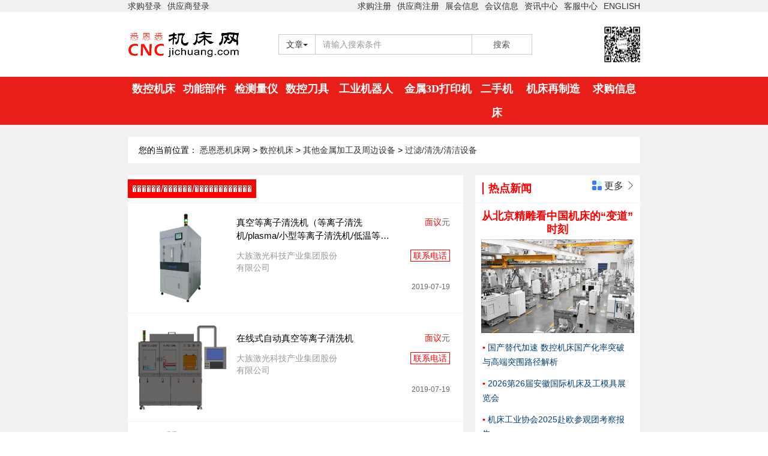

--- FILE ---
content_type: text/html;charset=utf-8
request_url: http://www.cncjichuang.com/product/list?code=1619&name=%EF%BF%BD%EF%BF%BD%EF%BF%BD%EF%BF%BD%EF%BF%BD%EF%BF%BD/%EF%BF%BD%EF%BF%BD%EF%BF%BD%EF%BF%BD%EF%BF%BD%EF%BF%BD/%EF%BF%BD%EF%BF%BD%EF%BF%BD%EF%BF%BD%EF%BF%BD%EF%BF%BD%EF%BF%BD%EF%BF%BD%EF%BF%BD%EF%BF%BD%EF%BF%BD%EF%BF%BD&p=0
body_size: 61982
content:






<!DOCTYPE html>
<html>
<head>
  

<base href="//www.cncjichuang.com/"/>
<meta charset="utf-8">
<title>������/������/������������-悉恩悉机床网</title>
<meta name="viewport" content="width=device-width, initial-scale=1, maximum-scale=1, minimum-scale=1, user-scalable=no">
<meta name="keywords" content="机床网、数控机床、功能部件、检测量仪、数控刀具、工业机器人、金属3D打印机、二手机床、机床再制造、悉恩悉机床网">
<meta name="description" content="悉恩悉机床网（cncjichuang.com）汇聚了数控机床、功能部件、检测量仪、数控刀具、工业机器人、金属3D打印机、二手机床、机床再制造、求购九大功能模块，提供行业资讯、技术文章......致力于成为高端装备制造业、研究机构及院校、创客群体、广大制造业用户及个人爱好者的服务型网络载体。力求每一位制造业参与者能在其中有所收获，希望能为“中国制造2025”略尽绵力。">
<meta http-equiv="X-UA-Compatible" content="IE=edge,chrome=1">
<!-- 清楚页面缓存 -->
<meta http-equiv="Cache-Control" content="no-siteapp" />
<!-- 网站标题前ico图片 -->
<!-- <link rel="Shortcut Icon" href="/favicon.ico" /> -->
<!-- 引入inconfont文件 -->
<link rel="stylesheet" href="//www.cncjichuang.com/static/css/iconfont.css">
<!-- 最新版本的 Bootstrap 核心 CSS 文件 -->
<link rel="stylesheet" href="//www.cncjichuang.com/static/css/bootstrap3.3.7.min.css">
<!-- 页面文件 -->
<link rel="stylesheet" href="//www.cncjichuang.com/static/css/index.css">
<link rel="stylesheet" href="//www.cncjichuang.com/static/css/swiper.min.css">
<link rel="stylesheet" href="//www.cncjichuang.com/static/css/lightbox.css">
<link rel="stylesheet" href="//www.cncjichuang.com/static/css/time_line.css">
<!--网站验证-->
<meta name="360-site-verification" content="b8c17fdfc9ea4801d600dbd96a777080" />
<meta name="baidu-site-verification" content="BRCxCcRGNE" />
<script src="//www.cncjichuang.com/static/js/jquery2.2.4.min.js"></script>
<!-- Bootstrap核心JS文件 需先引如jquery文件-->
<script src="//www.cncjichuang.com/static/js/bootstrap3.3.7.min.js"></script>
<script src="//www.cncjichuang.com/static/js/lightbox.js"></script>
</head>
<body>
<div class="index-content">
  


<!-- PC端顶部 -->
<div class="container-fluid hidden-xs hidden-sm top-box-pc">
  <div class="row pc-top-01">
    <div class="col-md-8 col-md-offset-2">
      <div class="row" style="margin-left: 0;">
        <div class="col-md-3">
          <a href="//www.cncjichuang.com/auth/asktobuyinfo/add">求购登录</a>
          <a href="http://emp.cncjichuang.com/#/login" target="_blank" class="mar-left-6">供应商登录</a>
        </div>
        <div class="col-md-9" style="padding: 0;text-align: right;">
          <a href="//www.cncjichuang.com/usr/register">求购注册</a>
          <a href="//www.cncjichuang.com/company/add" class="mar-left-6">供应商注册</a>
          <a href="//www.cncjichuang.com/exhibition/list?p=0" class="mar-left-6">展会信息</a>
          <a href="//www.cncjichuang.com/meeting/list?p=0" class="mar-left-6">会议信息</a>
          <a href="//www.cncjichuang.com/news/center" class="mar-left-6">资讯中心</a>
          <a href="//www.cncjichuang.com/aboutus/index" class="mar-left-6">客服中心</a>
          <a href="http://www.cncmachinetool.com" class="mar-left-6">ENGLISH</a>
        </div>
        
      </div>
    </div>
    
  </div>
  <div class="row pc-top-01" style="background-color: #fff;">
    <div class="col-md-8 col-md-offset-2">
      <div class="row" style="background-color: #fff;margin-left: 0;">
        <div class="col-md-3" style="padding: 32px 0; ">
         <a href="//www.cncjichuang.com/"> <img src="//www.cncjichuang.com/static/images/logo.png"  /></a>
        </div>
        <div class="col-md-7" style="padding: 37px;">
          <div class="input-group">
            <div class="input-group-btn">
              <button type="button" class="btn btn-default dropdown-toggle" style="border-radius: 0;" data-toggle="dropdown" aria-haspopup="true" aria-expanded="false">
                <span class="searchType">文章</span><span class="caret"></span>
              </button>
              <ul class="dropdown-menu">
                <li><a href="javascript:;">文章</a></li>
                <li><a href="javascript:;">产品</a></li>
                <li><a href="javascript:;">二手</a></li>
              </ul>
            </div><!-- /btn-group -->
            <input type="text" class="form-control keywords" placeholder="请输入搜索条件" value="">
            <span class="input-group-addon searchBtn" style="background: none;border-radius: 0;width: 100px;cursor: pointer;r">搜索</span>
          </div>
        </div>
        <div class="col-md-2" style="padding: 24px;text-align: right;padding-right: 0;">
          <img src="//www.cncjichuang.com/static/images/erweima.jpg" style="width: 60px;height: 60px;"/>
        </div>
      </div>
    </div>
  </div>
  <!-- 菜单栏 -->
  <div class="menu-box container-fluid">
    <div class="row" style="margin-left: 0;">
      <div class="col-md-8 col-md-offset-2">
        <ul style="width: 100%;">
          <li style="width: 10%;">
            <a href="//www.cncjichuang.com/index/1001">数控机床</a>
          </li>
          <li style="width: 10%;">
            <a href="//www.cncjichuang.com/index/2001">功能部件</a>
          </li>
          <li style="width: 10%;">
            <a href="//www.cncjichuang.com/index/3001">检测量仪</a>
          </li>
          <li style="width: 10%;">
            <a href="//www.cncjichuang.com/index/4001">数控刀具</a>
          </li>
          <li style="width: 13%;">
            <a href="//www.cncjichuang.com/index/5001">工业机器人</a>
          </li>
          <li style="width: 15%;">
            <a href="//www.cncjichuang.com/index/6001">金属3D打印机</a>
          </li>
          <li style="width: 8%;">
            <a href="//www.cncjichuang.com/index/7001">二手机床</a>
          </li>
          <li style="width: 14%;">
            <a href="//www.cncjichuang.com/index/8001">机床再制造</a>
          </li>
          <li style="width: 10%;">
            <a href="//www.cncjichuang.com/asktobuyinfo/list?p=0&usrId=0">求购信息</a>
          </li>
        </ul>
      </div>
    </div>
  </div>
</div>
<!-- 手机端顶部 -->
<div class="visible-xs-block visible-sm-block container-fluid phone-top-box">
  <div class="row phone-top-01" style="margin:0;background-color: #fff;">
    <div class="col-xs-6 col-sm-6" style="text-align: left" id="phoneUsrMenuTrigger">
      <img src="//www.cncjichuang.com/static/images/geren.png" />
    </div>
    <div class="left-link-box" style="display: none;" id="phoneUsrMenu">
      
        
        
          <p><a href="//www.cncjichuang.com/auth/asktobuyinfo/add" class="a-666">求购登录</a></p>
          <p><a href="http://emp.cncjichuang.com/#/login" class="a-666">供应商登录</a></p>
        
      
    </div>
    <div class="col-xs-6 col-sm-6" style="text-align: right" id="phoneMenuTrigger">
      <img src="//www.cncjichuang.com/static/images/option.png"/>
    </div>
    <div class="right-link-box" style="display: none;" id="phoneMenu">
      <p><a href="//www.cncjichuang.com/usr/register" class="a-666">求购注册</a></p>
      <p><a href="//www.cncjichuang.com/company/add" class="a-666">供应商注册</a></p>
      <p><a href="//www.cncjichuang.com/exhibition/list?p=0" class="a-666">展会信息</a></p>
      <p><a href="//www.cncjichuang.com/meeting/list?p=0" class="a-666">会议信息</a></p>
      <p><a href="//www.cncjichuang.com/news/center" class="a-666">资讯中心</a></p>
      <p><a href="//www.cncjichuang.com/aboutus/index" class="a-666">客服中心</a></p>
      <p><a href="http://www.cncmachinetool.com" class="a-666">ENGLIISH</a></p>
    </div>
  </div>
  <div class="row phone-top-02" style="margin:0;background-color: #fff;border: 1px solid #f2f2f2;">
    <div class="col-xs-3 col-sm-3" style="padding: 10px 0;text-align: center;">

      <a href="//www.cncjichuang.com/">  <img src="//www.cncjichuang.com/static/images/logo.png" width="90px;" height="21 " style="margin-top: 9px;"/></a>
    </div>
    <div class="col-xs-9 col-sm-9" style="padding: 10px;">
      <div class="input-group" style="border: 1px solid red;">
        <div class="input-group-btn" style="border-radius: 0;
              border-right: 0;">
          <button style="padding: 6px;
                border: 0;
                border-radius: 0;" type="button" class="btn btn-default dropdown-toggle" data-toggle="dropdown" aria-haspopup="true" aria-expanded="false">
            <span class="searchType">文章</span>
            <span class="caret"></span>
          </button>
          <ul class="dropdown-menu">
            <li><a href="javascript:;">文章</a></li>
            <li><a href="javascript:;">产品</a></li>
            <li><a href="javascript:;">二手</a></li>
          </ul>
        </div>
        <input style="border: 0;" type="text" class="form-control keywords" placeholder="搜机床/部件/二手" value="">
        <span style="color: #fff;
              border-radius: 0;
              background-color: red;
              border: 1px solid red;" class="input-group-addon searchBtn" style="color: #fff;background-color: red;">搜索</span>
      </div>
    </div>
  </div>

  


</div>
<script type="text/javascript">
  $(function () {
    var searchKeywords = "";
    var searchType = '文章';
    $('.dropdown-menu li').click(function () {
      searchType = $(this).text();
      $(this).parent().parent().find(".searchType").text(searchType);
      $(this).parent().parent().parent().find(".keywords").prop('placeholder','请输入' + searchType + '标题');
    });

    $(".searchBtn").click(function () {
      searchKeywords = $(this).parent().find(".keywords").val();
      if (searchKeywords === "") {
        return;
      }
      if (searchType === "文章") {
        window.location.href = "//www.cncjichuang.com/article/search?p=0&max=15&keywords=" + searchKeywords;
      } else {
        window.location.href = "//www.cncjichuang.com/product/search?p=0&max=15&keywords=" + searchKeywords + "&searchType=" + searchType;
      }
    });

    $("#phoneMenuTrigger").click(function () {
      $("#phoneUsrMenu").hide();
      $("#phoneMenu").toggle();
    });

    $("#phoneUsrMenuTrigger").click(function () {
      $("#phoneMenu").hide();
      $("#phoneUsrMenu").toggle();
    });

    $("#pcUsrMenuTrigger, #pcUsrMenu").mouseenter(function () {
      $("#pcUsrMenu").show();
    });

    $("#pcUsrMenuTrigger, #pcUsrMenu").mouseleave(function () {
      $("#pcUsrMenu").hide();
    });
  });
</script>
  



<div class="common-msg-box container-fluid">
  <div class="row">
    <div class="col-xs-12 col-sm-12 col-md-8 col-md-offset-2 cur-position-box">
      您的当前位置：<a href="//www.cncjichuang.com/">
      悉恩悉机床网
    </a> &gt; <a href="//www.cncjichuang.com/index/">
      数控机床
    </a> &gt; <a href="//www.cncjichuang.com/index/">
      其他金属加工及周边设备
    </a> &gt; <a href="//www.cncjichuang.com/product/list?code=1619&name=过滤/清洗/清洁设备&p=0">
      过滤/清洗/清洁设备
    </a>
    </div>
  </div>
</div>
<div class="boxes container-fluid">
  <!-- 手机端可视 -->
  <div class="row visible-xs-block visible-sm-block">
    <div class="col-xs-12 col-sm-12">
      <div class="left-box-01">
        <!-- 手机端分类样式 -->
        <div class="row desc-box visible-xs-block visible-sm-block">
          
        </div>
      </div>
    </div>
  </div>
  
  <div class="row">
    <div class="col-md-8 col-md-offset-2">
      

      <div class="col-md-8 col-xs-12 col-sm-12">
        <!-- 标题名改成 -->
        <div class="left-box-03">
          <!-- 标题 -->
          <div class="row title-box">
            <span style="background-color: red;padding: 7px;color: #fff;">
              <a href="//www.cncjichuang.com/product/list?name=������/������/������������&code=1619&p=0&proFirstCategory=" class="a-white">������/������/������������</a>
            </span>
          </div>
          <!-- ---标题底部--- -->
          <!-- 内容 -->
          <div class="desc-box">
            
              <div class="box">
                <div class="media" style="margin: 0;background-color: #fff;">
                  <div class="media-left media-middle category-img">
                    <a href="//www.cncjichuang.com/product/SP190719164334163" class="example-image-link" ">
                    <img src="http://images.cncjichuang.com/2019-07-19/aca2b38c-43e9-413b-ad8b-a54ea3cc3154.png" class="example-image desc-img">
                    </a>
                  </div>
                  <div class="media-body" style="text-align: left;vertical-align: middle;">

                    <div class="row" style="font-size: 15px;">
                      <a href="//www.cncjichuang.com/product/SP190719164334163" class="a-black">
                        <div class="col-xs-12 col-sm-12 col-md-9 color-000 ellipsis-two" style="line-height: 22px;">
                            真空等离子清洗机（等离子清洗机/plasma/小型等离子清洗机/低温等离子灭菌器）
                        </div>
                      </a>
                      <div class="col-xs-12 col-sm-12 col-md-3 color-666 align-right size-14 category-pad-6 category-left">
                        <span class="color-red">面议</span>元
                      </div>
                    </div>

                    <div class="row color-999">
                      <div class="col-xs-12 col-sm-12 col-md-6">

                          大族激光科技产业集团股份有限公司

                      </div>
                      <div class="col-xs-6 col-sm-6 col-md-6 align-right category-pad-12 category-left">

                        <span class="color-red" style="border: 1px solid red;padding: 1px 4px;">联系电话</span>

                      </div>
                      <div class="col-xs-6 col-sm-6 col-md-12 size-12 align-right color-666" style="padding: 12px 0;">
                          2019-07-19
                      </div>
                    </div>

                  </div>
                </div>
              </div>
            
              <div class="box">
                <div class="media" style="margin: 0;background-color: #fff;">
                  <div class="media-left media-middle category-img">
                    <a href="//www.cncjichuang.com/product/SP190719162648569" class="example-image-link" ">
                    <img src="http://images.cncjichuang.com/2019-07-19/d3c9ffbb-56cd-4a9a-a653-b7dea985b864.jpg" class="example-image desc-img">
                    </a>
                  </div>
                  <div class="media-body" style="text-align: left;vertical-align: middle;">

                    <div class="row" style="font-size: 15px;">
                      <a href="//www.cncjichuang.com/product/SP190719162648569" class="a-black">
                        <div class="col-xs-12 col-sm-12 col-md-9 color-000 ellipsis-two" style="line-height: 22px;">
                            在线式自动真空等离子清洗机
                        </div>
                      </a>
                      <div class="col-xs-12 col-sm-12 col-md-3 color-666 align-right size-14 category-pad-6 category-left">
                        <span class="color-red">面议</span>元
                      </div>
                    </div>

                    <div class="row color-999">
                      <div class="col-xs-12 col-sm-12 col-md-6">

                          大族激光科技产业集团股份有限公司

                      </div>
                      <div class="col-xs-6 col-sm-6 col-md-6 align-right category-pad-12 category-left">

                        <span class="color-red" style="border: 1px solid red;padding: 1px 4px;">联系电话</span>

                      </div>
                      <div class="col-xs-6 col-sm-6 col-md-12 size-12 align-right color-666" style="padding: 12px 0;">
                          2019-07-19
                      </div>
                    </div>

                  </div>
                </div>
              </div>
            
              <div class="box">
                <div class="media" style="margin: 0;background-color: #fff;">
                  <div class="media-left media-middle category-img">
                    <a href="//www.cncjichuang.com/product/SP190719161018233" class="example-image-link" ">
                    <img src="http://images.cncjichuang.com/2019-07-19/20fac5de-82f2-404a-9ae1-1601a5d64718.jpg" class="example-image desc-img">
                    </a>
                  </div>
                  <div class="media-body" style="text-align: left;vertical-align: middle;">

                    <div class="row" style="font-size: 15px;">
                      <a href="//www.cncjichuang.com/product/SP190719161018233" class="a-black">
                        <div class="col-xs-12 col-sm-12 col-md-9 color-000 ellipsis-two" style="line-height: 22px;">
                            喷射型等离子处理系统
                        </div>
                      </a>
                      <div class="col-xs-12 col-sm-12 col-md-3 color-666 align-right size-14 category-pad-6 category-left">
                        <span class="color-red">面议</span>元
                      </div>
                    </div>

                    <div class="row color-999">
                      <div class="col-xs-12 col-sm-12 col-md-6">

                          大族激光科技产业集团股份有限公司

                      </div>
                      <div class="col-xs-6 col-sm-6 col-md-6 align-right category-pad-12 category-left">

                        <span class="color-red" style="border: 1px solid red;padding: 1px 4px;">联系电话</span>

                      </div>
                      <div class="col-xs-6 col-sm-6 col-md-12 size-12 align-right color-666" style="padding: 12px 0;">
                          2019-07-19
                      </div>
                    </div>

                  </div>
                </div>
              </div>
            
              <div class="box">
                <div class="media" style="margin: 0;background-color: #fff;">
                  <div class="media-left media-middle category-img">
                    <a href="//www.cncjichuang.com/product/SP190719155728871" class="example-image-link" ">
                    <img src="http://images.cncjichuang.com/2019-07-19/aecdfca5-f63a-4825-9c13-00e69b511a82.jpg" class="example-image desc-img">
                    </a>
                  </div>
                  <div class="media-body" style="text-align: left;vertical-align: middle;">

                    <div class="row" style="font-size: 15px;">
                      <a href="//www.cncjichuang.com/product/SP190719155728871" class="a-black">
                        <div class="col-xs-12 col-sm-12 col-md-9 color-000 ellipsis-two" style="line-height: 22px;">
                            在线式氩气等离子清洗机（低温等离子清洗机）
                        </div>
                      </a>
                      <div class="col-xs-12 col-sm-12 col-md-3 color-666 align-right size-14 category-pad-6 category-left">
                        <span class="color-red">面议</span>元
                      </div>
                    </div>

                    <div class="row color-999">
                      <div class="col-xs-12 col-sm-12 col-md-6">

                          大族激光科技产业集团股份有限公司

                      </div>
                      <div class="col-xs-6 col-sm-6 col-md-6 align-right category-pad-12 category-left">

                        <span class="color-red" style="border: 1px solid red;padding: 1px 4px;">联系电话</span>

                      </div>
                      <div class="col-xs-6 col-sm-6 col-md-12 size-12 align-right color-666" style="padding: 12px 0;">
                          2019-07-19
                      </div>
                    </div>

                  </div>
                </div>
              </div>
            
              <div class="box">
                <div class="media" style="margin: 0;background-color: #fff;">
                  <div class="media-left media-middle category-img">
                    <a href="//www.cncjichuang.com/product/SP190719154249310" class="example-image-link" ">
                    <img src="http://images.cncjichuang.com/2019-07-19/9e8a6459-63cf-4b9f-a441-c1f0dc7cb94a.png" class="example-image desc-img">
                    </a>
                  </div>
                  <div class="media-body" style="text-align: left;vertical-align: middle;">

                    <div class="row" style="font-size: 15px;">
                      <a href="//www.cncjichuang.com/product/SP190719154249310" class="a-black">
                        <div class="col-xs-12 col-sm-12 col-md-9 color-000 ellipsis-two" style="line-height: 22px;">
                            在线式氮气等离子清洗机（电晕处理机）
                        </div>
                      </a>
                      <div class="col-xs-12 col-sm-12 col-md-3 color-666 align-right size-14 category-pad-6 category-left">
                        <span class="color-red">面议</span>元
                      </div>
                    </div>

                    <div class="row color-999">
                      <div class="col-xs-12 col-sm-12 col-md-6">

                          大族激光科技产业集团股份有限公司

                      </div>
                      <div class="col-xs-6 col-sm-6 col-md-6 align-right category-pad-12 category-left">

                        <span class="color-red" style="border: 1px solid red;padding: 1px 4px;">联系电话</span>

                      </div>
                      <div class="col-xs-6 col-sm-6 col-md-12 size-12 align-right color-666" style="padding: 12px 0;">
                          2019-07-19
                      </div>
                    </div>

                  </div>
                </div>
              </div>
            
              <div class="box">
                <div class="media" style="margin: 0;background-color: #fff;">
                  <div class="media-left media-middle category-img">
                    <a href="//www.cncjichuang.com/product/SP190719145517921" class="example-image-link" ">
                    <img src="http://images.cncjichuang.com/2019-07-19/b5a4d65c-3af3-4cf5-a9e5-bc55900ff0fa.png" class="example-image desc-img">
                    </a>
                  </div>
                  <div class="media-body" style="text-align: left;vertical-align: middle;">

                    <div class="row" style="font-size: 15px;">
                      <a href="//www.cncjichuang.com/product/SP190719145517921" class="a-black">
                        <div class="col-xs-12 col-sm-12 col-md-9 color-000 ellipsis-two" style="line-height: 22px;">
                            卷对卷等离子清洗机（等离子设备/等离子去胶机/大型等离子清洗机）
                        </div>
                      </a>
                      <div class="col-xs-12 col-sm-12 col-md-3 color-666 align-right size-14 category-pad-6 category-left">
                        <span class="color-red">面议</span>元
                      </div>
                    </div>

                    <div class="row color-999">
                      <div class="col-xs-12 col-sm-12 col-md-6">

                          大族激光科技产业集团股份有限公司

                      </div>
                      <div class="col-xs-6 col-sm-6 col-md-6 align-right category-pad-12 category-left">

                        <span class="color-red" style="border: 1px solid red;padding: 1px 4px;">联系电话</span>

                      </div>
                      <div class="col-xs-6 col-sm-6 col-md-12 size-12 align-right color-666" style="padding: 12px 0;">
                          2019-07-19
                      </div>
                    </div>

                  </div>
                </div>
              </div>
            
              <div class="box">
                <div class="media" style="margin: 0;background-color: #fff;">
                  <div class="media-left media-middle category-img">
                    <a href="//www.cncjichuang.com/product/SP190719121408806" class="example-image-link" ">
                    <img src="http://images.cncjichuang.com/2019-07-19/cfb47a2c-6211-43ae-bd20-e3900a7be2fd.png" class="example-image desc-img">
                    </a>
                  </div>
                  <div class="media-body" style="text-align: left;vertical-align: middle;">

                    <div class="row" style="font-size: 15px;">
                      <a href="//www.cncjichuang.com/product/SP190719121408806" class="a-black">
                        <div class="col-xs-12 col-sm-12 col-md-9 color-000 ellipsis-two" style="line-height: 22px;">
                            水平式PCB软板等离子除胶机（等离子去胶机/PCB板plasma/等离子设备/plasma清洗机)
                        </div>
                      </a>
                      <div class="col-xs-12 col-sm-12 col-md-3 color-666 align-right size-14 category-pad-6 category-left">
                        <span class="color-red">面议</span>元
                      </div>
                    </div>

                    <div class="row color-999">
                      <div class="col-xs-12 col-sm-12 col-md-6">

                          大族激光科技产业集团股份有限公司

                      </div>
                      <div class="col-xs-6 col-sm-6 col-md-6 align-right category-pad-12 category-left">

                        <span class="color-red" style="border: 1px solid red;padding: 1px 4px;">联系电话</span>

                      </div>
                      <div class="col-xs-6 col-sm-6 col-md-12 size-12 align-right color-666" style="padding: 12px 0;">
                          2019-07-19
                      </div>
                    </div>

                  </div>
                </div>
              </div>
            
              <div class="box">
                <div class="media" style="margin: 0;background-color: #fff;">
                  <div class="media-left media-middle category-img">
                    <a href="//www.cncjichuang.com/product/SP190719114049085" class="example-image-link" ">
                    <img src="http://images.cncjichuang.com/2019-07-19/e8f0f5d9-feda-49f0-abd9-97b1cf9cc600.png" class="example-image desc-img">
                    </a>
                  </div>
                  <div class="media-body" style="text-align: left;vertical-align: middle;">

                    <div class="row" style="font-size: 15px;">
                      <a href="//www.cncjichuang.com/product/SP190719114049085" class="a-black">
                        <div class="col-xs-12 col-sm-12 col-md-9 color-000 ellipsis-two" style="line-height: 22px;">
                            垂直式PCB软板等离子除胶机（等离子去胶机/PCB板plasma/超大型等离子清洗机/等离子处理机)
                        </div>
                      </a>
                      <div class="col-xs-12 col-sm-12 col-md-3 color-666 align-right size-14 category-pad-6 category-left">
                        <span class="color-red">面议</span>元
                      </div>
                    </div>

                    <div class="row color-999">
                      <div class="col-xs-12 col-sm-12 col-md-6">

                          大族激光科技产业集团股份有限公司

                      </div>
                      <div class="col-xs-6 col-sm-6 col-md-6 align-right category-pad-12 category-left">

                        <span class="color-red" style="border: 1px solid red;padding: 1px 4px;">联系电话</span>

                      </div>
                      <div class="col-xs-6 col-sm-6 col-md-12 size-12 align-right color-666" style="padding: 12px 0;">
                          2019-07-19
                      </div>
                    </div>

                  </div>
                </div>
              </div>
            
              <div class="box">
                <div class="media" style="margin: 0;background-color: #fff;">
                  <div class="media-left media-middle category-img">
                    <a href="//www.cncjichuang.com/product/SP190719105518300" class="example-image-link" ">
                    <img src="http://images.cncjichuang.com/2019-07-19/75707593-ee47-45e9-a8f4-84c25180841b.jpg" class="example-image desc-img">
                    </a>
                  </div>
                  <div class="media-body" style="text-align: left;vertical-align: middle;">

                    <div class="row" style="font-size: 15px;">
                      <a href="//www.cncjichuang.com/product/SP190719105518300" class="a-black">
                        <div class="col-xs-12 col-sm-12 col-md-9 color-000 ellipsis-two" style="line-height: 22px;">
                            X/Y/Z轴式等离子处理系统（等离子清洗）
                        </div>
                      </a>
                      <div class="col-xs-12 col-sm-12 col-md-3 color-666 align-right size-14 category-pad-6 category-left">
                        <span class="color-red">面议</span>元
                      </div>
                    </div>

                    <div class="row color-999">
                      <div class="col-xs-12 col-sm-12 col-md-6">

                          大族激光科技产业集团股份有限公司

                      </div>
                      <div class="col-xs-6 col-sm-6 col-md-6 align-right category-pad-12 category-left">

                        <span class="color-red" style="border: 1px solid red;padding: 1px 4px;">联系电话</span>

                      </div>
                      <div class="col-xs-6 col-sm-6 col-md-12 size-12 align-right color-666" style="padding: 12px 0;">
                          2019-07-19
                      </div>
                    </div>

                  </div>
                </div>
              </div>
            
              <div class="box">
                <div class="media" style="margin: 0;background-color: #fff;">
                  <div class="media-left media-middle category-img">
                    <a href="//www.cncjichuang.com/product/SP190718173602277" class="example-image-link" ">
                    <img src="http://images.cncjichuang.com/2019-07-18/f2a217f7-0321-495e-a634-5b8f4efb54c2.jpg" class="example-image desc-img">
                    </a>
                  </div>
                  <div class="media-body" style="text-align: left;vertical-align: middle;">

                    <div class="row" style="font-size: 15px;">
                      <a href="//www.cncjichuang.com/product/SP190718173602277" class="a-black">
                        <div class="col-xs-12 col-sm-12 col-md-9 color-000 ellipsis-two" style="line-height: 22px;">
                            手机摄像头模组自动清洗机（二流体清洗机/微尘清洗机/离心水洗）
                        </div>
                      </a>
                      <div class="col-xs-12 col-sm-12 col-md-3 color-666 align-right size-14 category-pad-6 category-left">
                        <span class="color-red">面议</span>元
                      </div>
                    </div>

                    <div class="row color-999">
                      <div class="col-xs-12 col-sm-12 col-md-6">

                          大族激光科技产业集团股份有限公司

                      </div>
                      <div class="col-xs-6 col-sm-6 col-md-6 align-right category-pad-12 category-left">

                        <span class="color-red" style="border: 1px solid red;padding: 1px 4px;">联系电话</span>

                      </div>
                      <div class="col-xs-6 col-sm-6 col-md-12 size-12 align-right color-666" style="padding: 12px 0;">
                          2019-07-18
                      </div>
                    </div>

                  </div>
                </div>
              </div>
            
              <div class="box">
                <div class="media" style="margin: 0;background-color: #fff;">
                  <div class="media-left media-middle category-img">
                    <a href="//www.cncjichuang.com/product/SP190718160442736" class="example-image-link" ">
                    <img src="http://images.cncjichuang.com/2019-07-18/5fa43c88-0926-4082-a0cb-8c0a94dd3235.jpg" class="example-image desc-img">
                    </a>
                  </div>
                  <div class="media-body" style="text-align: left;vertical-align: middle;">

                    <div class="row" style="font-size: 15px;">
                      <a href="//www.cncjichuang.com/product/SP190718160442736" class="a-black">
                        <div class="col-xs-12 col-sm-12 col-md-9 color-000 ellipsis-two" style="line-height: 22px;">
                            激光清洗机
                        </div>
                      </a>
                      <div class="col-xs-12 col-sm-12 col-md-3 color-666 align-right size-14 category-pad-6 category-left">
                        <span class="color-red">面议</span>元
                      </div>
                    </div>

                    <div class="row color-999">
                      <div class="col-xs-12 col-sm-12 col-md-6">

                          大族激光科技产业集团股份有限公司

                      </div>
                      <div class="col-xs-6 col-sm-6 col-md-6 align-right category-pad-12 category-left">

                        <span class="color-red" style="border: 1px solid red;padding: 1px 4px;">联系电话</span>

                      </div>
                      <div class="col-xs-6 col-sm-6 col-md-12 size-12 align-right color-666" style="padding: 12px 0;">
                          2019-07-18
                      </div>
                    </div>

                  </div>
                </div>
              </div>
            
          </div>
          <!-- 底部 -->
        </div>
        <div class="left-box-03">
          


<div class="pagination-box">
  <div class="pagination-box-pc">
    
    
    
    
      
        
        
      
      
    
    
      
      <a href="javascript:;" class="active">
          1
      </a>
    
    <a href="javascript:;">下一页</a>
  </div>
</div>
        </div>
      </div>
      
        
          <div class="col-md-4 col-xs-12 col-sm-12" style="text-align: right;">
            <!-- 热点新闻 -->
            <div class="right-box-01">
              <!-- 标题 -->
              <div class="row title-box">
                <div class="col-xs-6 col-sm-6 col-md-6">
                  <div class="left-title-box float-left">
                    <!-- <img src="//www.cncjichuang.com/static/images/icon/xinwen.png" class="left-icon" /> -->
                    <span class="left-title">热点新闻</span>
                  </div>
                </div>
                <div class="col-xs-6 col-sm-6 col-md-6" style="line-height: 35px;text-align: right;">
                  <div style="padding-right: 8px;">
                    <div>
                      <a href="//www.cncjichuang.com/article/news_list?p=0&max=15&type=NEWS" class="a-black">
                        <img src="//www.cncjichuang.com/static/images/icon/gengduo.png" class="left-icon"/>
                        更多
                        <i class="iconfont">&#xe603;</i>
                      </a>
                    </div>
                  </div>
                </div>
              </div>
              <!-- 内容 -->
              <div class="row desc-box" style="padding: 10px;font-size: 14px;">
                
                  <center class="title">
                    <a href="/article/5326" style="color: red">
                        从北京精雕看中国机床的“变道”时刻
                    </a>
                  </center>
                  <img src="http://images.cncjichuang.com/2026-01-16/c378f935-9c9d-4279-98f9-c3798976deb8.jpg" width="100%"/>
                
                <ul>
                  
                    <li>
                      <a href="//www.cncjichuang.com/article/5325">国产替代加速 数控机床国产化率突破与高端突围路径解析</a>
                    </li>
                  
                    <li>
                      <a href="//www.cncjichuang.com/article/5322">2026第26届安徽国际机床及工模具展览会</a>
                    </li>
                  
                    <li>
                      <a href="//www.cncjichuang.com/article/5319">机床工业协会2025赴欧参观团考察报告</a>
                    </li>
                  
                    <li>
                      <a href="//www.cncjichuang.com/article/5318">工业母机产业锚定市场攀高峰</a>
                    </li>
                  
                </ul>
              </div>
              <!-- 底部 -->
            </div>
            <!-- 技术文章 -->
            <div class="right-box-01">
              <!-- 技术文章 -->
              <div class="row title-box">
                <div class="col-xs-6 col-sm-6 col-md-6">
                  <div class="left-title-box float-left">
                    <!-- <img src="//www.cncjichuang.com/static/images/icon/xinwen.png" class="left-icon" /> -->
                    <span class="left-title">技术文章</span>
                  </div>
                </div>
                <div class="col-xs-6 col-sm-6 col-md-6" style="line-height: 35px;text-align: right;">
                  <div style="padding-right: 8px;">
                    <div>
                      <a href="//www.cncjichuang.com/article/news_list?p=0&max=15&type=TECH" class="a-black">
                        <img src="//www.cncjichuang.com/static/images/icon/gengduo.png" class="left-icon"/>
                        更多
                        <i class="iconfont">&#xe603;</i>
                      </a>
                    </div>
                  </div>
                </div>
              </div>
              <!-- ---标题底部--- -->
              <!-- 内容 -->
              <div class="row desc-box" style="padding: 10px;font-size: 14px;">
                
                  <center class="title">
                    <a href="//www.cncjichuang.com/article/5324">
                        【机床JICHUANG.COM一周热点】2025年第52周（2025.12.22—2025.12.28）
                    </a>
                  </center>
                  <img src="http://images.cncjichuang.com/2025-12-28/e5d675de-0ddd-4d9d-9a4b-d7eaf0f57a3e.jpg" width="100%"/>
                
                <ul>
                  
                    <li>
                      <a href="//www.cncjichuang.com/article/5320">【机床JICHUANG.COM一周热点】2025年第51周（2025.12.15—2025.12.21）</a>
                    </li>
                  
                    <li>
                      <a href="//www.cncjichuang.com/article/5314">【机床JICHUANG.COM一周热点】2025年第50周（2025.12.8—2025.12.14）</a>
                    </li>
                  
                    <li>
                      <a href="//www.cncjichuang.com/article/5303">【机床JICHUANG.COM一周热点】2025年第49周（2025.12.1—2025.12.7）</a>
                    </li>
                  
                    <li>
                      <a href="//www.cncjichuang.com/article/5301">【机床JICHUANG.COM一周热点】2025年第48周（2025.11.24—2025.11.30）</a>
                    </li>
                  
                </ul>
              </div>
              <!-- 底部 -->
            </div>
            <!-- 企业动态 -->
            <div class="right-box-03">
              <!-- 企业动态 -->
              <div class="row title-box">
                <div class="col-xs-6 col-sm-6 col-md-6">
                  <div class="left-title-box float-left">
                    <!-- <img src="//www.cncjichuang.com/static/images/icon/xinwen.png" class="left-icon" /> -->
                    <span class="left-title">企业动态</span>
                  </div>
                </div>
                <div class="col-xs-6 col-sm-6 col-md-6" style="line-height: 35px;text-align: right;">
                  <div style="padding-right: 8px;">
                    <div>
                      <a href="//www.cncjichuang.com/article/news_list?p=0&max=15&type=COM" class="a-black">
                        <img src="//www.cncjichuang.com/static/images/icon/gengduo.png" class="left-icon"/>
                        更多
                        <i class="iconfont">&#xe603;</i>
                      </a>
                    </div>
                  </div>
                </div>
              </div>
              <!-- ---标题底部--- -->
              <!-- 内容 -->
              <div class="desc-box">
                
                  <div class="row">
                    <center class="col-xs-4 col-sm-4 col-md-4">
                      <a href="//www.cncjichuang.com/company/hanmalaser" class="a-666" style="white-space: nowrap;">
                        <div class="left-box">
                          <img src="http://images.cncjichuang.com/2019-12-11/d1a823ef-8e80-445e-9c31-7143cb0aa078.jpg"/><br/>
                          <div class="txt">2020-03-18</div>
                        </div>
                      </a>
                    </center>
                    <div class="col-xs-8 col-sm-8 col-md-8 right-box">
                      <div class="top-box">
                        <a href="//www.cncjichuang.com/article/4959" class="a-black ellipsis-two">
                            疫情下的大爱，广东省激光行业协会走访汉马激光
                        </a>
                      </div>
                      <a href="//www.cncjichuang.com/company/hanmalaser" style="white-space: nowrap;">
                          广州汉马自动化控制设备有限公司<非官方>
                      </a>
                    </div>
                  </div>
                
                  <div class="row">
                    <center class="col-xs-4 col-sm-4 col-md-4">
                      <a href="//www.cncjichuang.com/company/secotools" class="a-666" style="white-space: nowrap;">
                        <div class="left-box">
                          <img src="http://images.cncjichuang.com/2021-02-03/029950bb-0aab-4851-8508-1c9b3a8f9940.jpg"/><br/>
                          <div class="txt">2020-01-15</div>
                        </div>
                      </a>
                    </center>
                    <div class="col-xs-8 col-sm-8 col-md-8 right-box">
                      <div class="top-box">
                        <a href="//www.cncjichuang.com/article/4942" class="a-black ellipsis-two">
                            制造的未来在于可持续性－山高刀具集团发布企业全面可持续发展战略
                        </a>
                      </div>
                      <a href="//www.cncjichuang.com/company/secotools" style="white-space: nowrap;">
                          山高刀具（上海）有限公司<非官方>
                      </a>
                    </div>
                  </div>
                
                  <div class="row">
                    <center class="col-xs-4 col-sm-4 col-md-4">
                      <a href="//www.cncjichuang.com/company/" class="a-666" style="white-space: nowrap;">
                        <div class="left-box">
                          <img src=""/><br/>
                          <div class="txt">2019-07-02</div>
                        </div>
                      </a>
                    </center>
                    <div class="col-xs-8 col-sm-8 col-md-8 right-box">
                      <div class="top-box">
                        <a href="//www.cncjichuang.com/article/4441" class="a-black ellipsis-two">
                            即时报道：感受工业4.0精益生产 ——埃马克金坛技术开放日全面展示十大工艺
                        </a>
                      </div>
                      <a href="//www.cncjichuang.com/company/" style="white-space: nowrap;">
                          
                      </a>
                    </div>
                  </div>
                
                  <div class="row">
                    <center class="col-xs-4 col-sm-4 col-md-4">
                      <a href="//www.cncjichuang.com/company/shzex" class="a-666" style="white-space: nowrap;">
                        <div class="left-box">
                          <img src="http://images.cncjichuang.com/2019-06-11/ded7d35b-5797-4c95-97db-d56593f612dd.png"/><br/>
                          <div class="txt">2019-06-11</div>
                        </div>
                      </a>
                    </center>
                    <div class="col-xs-8 col-sm-8 col-md-8 right-box">
                      <div class="top-box">
                        <a href="//www.cncjichuang.com/article/4389" class="a-black ellipsis-two">
                            优势供应HYDAC（贺德克）,HEIDENHAIN（海德汉），BECKHOFF（倍福）
                        </a>
                      </div>
                      <a href="//www.cncjichuang.com/company/shzex" style="white-space: nowrap;">
                          夕资工业设备（上海）有限公司<非官方>
                      </a>
                    </div>
                  </div>
                
                  <div class="row">
                    <center class="col-xs-4 col-sm-4 col-md-4">
                      <a href="//www.cncjichuang.com/company/qdbfxh" class="a-666" style="white-space: nowrap;">
                        <div class="left-box">
                          <img src="http://images.cncjichuang.com/2019-06-11/b65f7cb0-7c5e-4143-a83c-a34db0b901c7.png"/><br/>
                          <div class="txt">2019-06-10</div>
                        </div>
                      </a>
                    </center>
                    <div class="col-xs-8 col-sm-8 col-md-8 right-box">
                      <div class="top-box">
                        <a href="//www.cncjichuang.com/article/4388" class="a-black ellipsis-two">
                            青岛北方星火数控端面车床的控制智能化体现
                        </a>
                      </div>
                      <a href="//www.cncjichuang.com/company/qdbfxh" style="white-space: nowrap;">
                          青岛北方星火机床有限公司<非官方>
                      </a>
                    </div>
                  </div>
                
                  <div class="row">
                    <center class="col-xs-4 col-sm-4 col-md-4">
                      <a href="//www.cncjichuang.com/company/qdbfxh" class="a-666" style="white-space: nowrap;">
                        <div class="left-box">
                          <img src="http://images.cncjichuang.com/2019-06-11/b65f7cb0-7c5e-4143-a83c-a34db0b901c7.png"/><br/>
                          <div class="txt">2019-06-10</div>
                        </div>
                      </a>
                    </center>
                    <div class="col-xs-8 col-sm-8 col-md-8 right-box">
                      <div class="top-box">
                        <a href="//www.cncjichuang.com/article/4386" class="a-black ellipsis-two">
                            高精度全自动重型卧式车床都有哪些特点?
                        </a>
                      </div>
                      <a href="//www.cncjichuang.com/company/qdbfxh" style="white-space: nowrap;">
                          青岛北方星火机床有限公司<非官方>
                      </a>
                    </div>
                  </div>
                
                  <div class="row">
                    <center class="col-xs-4 col-sm-4 col-md-4">
                      <a href="//www.cncjichuang.com/company/secotools" class="a-666" style="white-space: nowrap;">
                        <div class="left-box">
                          <img src="http://images.cncjichuang.com/2021-02-03/029950bb-0aab-4851-8508-1c9b3a8f9940.jpg"/><br/>
                          <div class="txt">2019-05-30</div>
                        </div>
                      </a>
                    </center>
                    <div class="col-xs-8 col-sm-8 col-md-8 right-box">
                      <div class="top-box">
                        <a href="//www.cncjichuang.com/article/4364" class="a-black ellipsis-two">
                            缩短加工时间  效率提升达80%——山高刀具助力航发南方公司减速器生产工艺优化
                        </a>
                      </div>
                      <a href="//www.cncjichuang.com/company/secotools" style="white-space: nowrap;">
                          山高刀具（上海）有限公司<非官方>
                      </a>
                    </div>
                  </div>
                
                  <div class="row">
                    <center class="col-xs-4 col-sm-4 col-md-4">
                      <a href="//www.cncjichuang.com/company/laser8508" class="a-666" style="white-space: nowrap;">
                        <div class="left-box">
                          <img src="http://images.cncjichuang.com/2019-03-08/7a499b6d-361c-4e24-90ec-36d834e3f432.png"/><br/>
                          <div class="txt">2019-04-27</div>
                        </div>
                      </a>
                    </center>
                    <div class="col-xs-8 col-sm-8 col-md-8 right-box">
                      <div class="top-box">
                        <a href="//www.cncjichuang.com/article/4283" class="a-black ellipsis-two">
                            激光切割机在医疗器械制造中的应用
                        </a>
                      </div>
                      <a href="//www.cncjichuang.com/company/laser8508" style="white-space: nowrap;">
                          深圳迪能激光科技有限公司<非官方>
                      </a>
                    </div>
                  </div>
                
                  <div class="row">
                    <center class="col-xs-4 col-sm-4 col-md-4">
                      <a href="//www.cncjichuang.com/company/laser8508" class="a-666" style="white-space: nowrap;">
                        <div class="left-box">
                          <img src="http://images.cncjichuang.com/2019-03-08/7a499b6d-361c-4e24-90ec-36d834e3f432.png"/><br/>
                          <div class="txt">2019-04-24</div>
                        </div>
                      </a>
                    </center>
                    <div class="col-xs-8 col-sm-8 col-md-8 right-box">
                      <div class="top-box">
                        <a href="//www.cncjichuang.com/article/4270" class="a-black ellipsis-two">
                            船舶工业中光纤激光切割机的应用
                        </a>
                      </div>
                      <a href="//www.cncjichuang.com/company/laser8508" style="white-space: nowrap;">
                          深圳迪能激光科技有限公司<非官方>
                      </a>
                    </div>
                  </div>
                
                  <div class="row">
                    <center class="col-xs-4 col-sm-4 col-md-4">
                      <a href="//www.cncjichuang.com/company/laser8508" class="a-666" style="white-space: nowrap;">
                        <div class="left-box">
                          <img src="http://images.cncjichuang.com/2019-03-08/7a499b6d-361c-4e24-90ec-36d834e3f432.png"/><br/>
                          <div class="txt">2019-04-12</div>
                        </div>
                      </a>
                    </center>
                    <div class="col-xs-8 col-sm-8 col-md-8 right-box">
                      <div class="top-box">
                        <a href="//www.cncjichuang.com/article/4207" class="a-black ellipsis-two">
                            匠心精神   百超精髓 ——百超迪能激光倾心打造激光切割机产品
                        </a>
                      </div>
                      <a href="//www.cncjichuang.com/company/laser8508" style="white-space: nowrap;">
                          深圳迪能激光科技有限公司<非官方>
                      </a>
                    </div>
                  </div>
                
              </div>
              <!-- 底部 -->
            </div>
          </div>
        
      
    </div>
  </div>
  <!-- 底部 -->
</div>
<script language="javascript">
  $(function () {
    $("#time-line .point b").click(function () {
      window.location.href = "/product/list?filtTypes=&name=������/������/������������&code=1619&proFirstCategory=&p=0&thirdDict=" + $(this).data("thirdDict");
    });
  });
</script>
  


<!-- PC端底部 -->
<center class="container-fluid hidden-xs hidden-sm bottom-box-pc">
  <div class="row box-01" style="margin: 10px 0;">
    <a href="//www.cncjichuang.com/aboutus/index">关于我们</a>
    <a href="//www.cncjichuang.com/aboutus/index">联系我们</a>
  </div>
  <div class="row box-01" style="margin: 10px 0;">
    <a href="mailto:info@cncjichuang.com">邮箱：info@cncjichuang.com</a>
    <a href="mailto:1011061863@qq.com">1011061863@qq.com</a>
    <a target="_bank" href="//www.cncjichuang.com/static/images/yyzz_new.jpg">营业执照</a>
    <a href="https://beian.miit.gov.cn/">备案号：豫ICP备16022988号-1</a>
  </div>
  <div class="row box-02" style="color: #fff;">
    <p>友情链接：</p>
    
      <a href="http://mse.hust.edu.cn" target="_bank">华中科技大学机械科学与工程学院</a>&nbsp;
      |
    
      <a href="http://mec.xjtu.edu.cn" target="_bank">西安交通大学机械工程学院</a>&nbsp;
      |
    
      <a href="http://www.mould.net.cn" target="_bank">中国模具网</a>&nbsp;
      |
    
      <a href="http://www.zj998.com/" target="_bank">铸件订单网</a>&nbsp;
      |
    
      <a href="http://www.xzhizao.com/" target="_bank">新智造网</a>&nbsp;
      |
    
      <a href="http://jichuang.com/" target="_bank">JICHUANG.COM</a>&nbsp;
      
    
  </div>
  <div class="row box-02">
    <span>
      <img width="90" height="32" alt="可信网站身份验证" src="//www.cncjichuang.com/static/images/Duj6GZxMER.png">
    </span>
    <span>
      <img width="90" height="32" alt="工商局电子营业执照" src="//www.cncjichuang.com/static/images/IDl6jzEMOK.png">
    </span>
    <span>
      <img width="90" height="32" alt="暴恐音视频举报" src="//www.cncjichuang.com/static/images/qFU3KO3oTM.png">
    </span>
    <span>
      <img width="90" height="32" alt="银联特约商户" src="//www.cncjichuang.com/static/images/KnlloNlzjn.png">
    </span>
    <span>
      <img width="90" height="32" alt="网络社会征信网" src="//www.cncjichuang.com/static/images/GOw5PAcOIL.png">
    </span>
    <span>
      <img width="90" height="32" alt="公共信息安全网络监察" src="//www.cncjichuang.com/static/images/tKYmauqCVE.png">
    </span>
  </div>
  <div class="row box-02">
    <span style="color: #fff;">获取更多服务，请扫描微信公众号</span><br>
    <img width="120" height="120" alt="微信公众号" src="//www.cncjichuang.com/static/images/erweima.jpg">
  </div>
</center>
<!-- 手机端底部 -->
<center class="visible-xs-block visible-sm-block container-fluid phone-bottom-box">
  <div class="row">
    <div class="col-xs-4 col-sm-4 align-right">邮箱：</div>
    <div class="col-xs-8 col-sm-8" style="text-align: left;">
      info@cncjichuang.com<br/>
      1011061863@qq.com
    </div>
  </div>
  <div class="row">备案号：豫ICP备16022988号-1</div>
  <div class="row">
    <div class="col-xs-2 col-sm-2">
      <img width="90%" alt="可信网站身份验证" src="//www.cncjichuang.com/static/images/Duj6GZxMER.png">
    </div>
    <div class="col-xs-2 col-sm-2">
      <img width="90%" alt="工商局电子营业执照" src="//www.cncjichuang.com/static/images/IDl6jzEMOK.png">
    </div>
    <div class="col-xs-2 col-sm-2">
      <img width="90%" alt="暴恐音视频举报" src="//www.cncjichuang.com/static/images/qFU3KO3oTM.png">
    </div>
    <div class="col-xs-2 col-sm-2">
      <img width="90%" alt="银联特约商户" src="//www.cncjichuang.com/static/images/KnlloNlzjn.png">
    </div>
    <div class="col-xs-2 col-sm-2">
      <img width="90%" alt="网络社会征信网" src="//www.cncjichuang.com/static/images/GOw5PAcOIL.png">
    </div>
    <div class="col-xs-2 col-sm-2">
      <img width="90%" alt="公共信息安全网络监察" src="//www.cncjichuang.com/static/images/tKYmauqCVE.png">
    </div>
  </div>
  <div class="row">
    <div style="color: #f5f5f5;padding-bottom: 10px;">获取更多服务，请扫描微信公众号</div>
    <div class="col-xs-4 col-sm-4 col-xs-offset-4 col-sm-offset-4">
      <img width="100%" alt="微信公众号" src="//www.cncjichuang.com/static/images/erweima.jpg">
    </div>
  </div>
  <br/>
</center>

</div>


<!-- 手机端底部选项卡 -->

<div class="phone-bar container-fluid visible-xs-block visible-sm-block">
  <div class="row" style="border: 1px solid red;">
    <div class="col-xs-4 col-sm-4 item">
      <div class="dropup">
        <button class="btn btn-default dropdown-toggle" style="border: none; color: red;background: none;font-size: 15px;" type="button" data-toggle="dropdown">
          数控机床+
        </button>
        <ul class="dropdown-menu" aria-labelledby="dropdownMenu2">
          <li><a href="//www.cncjichuang.com/index/1001">数控机床</a></li>
          <li role="separator" class="divider"></li>
          <li><a href="//www.cncjichuang.com/index/6001">金属3D打印机</a></li>
          <li role="separator" class="divider"></li>
          <li><a href="//www.cncjichuang.com/index/3001">检测量仪</a></li>
        </ul>
      </div>
    </div>
    <div class="col-xs-4 col-sm-4 item" style="border: 1px solid red;border-top: none;border-bottom: none;">
      <div class="dropup">
        <button class="btn btn-default dropdown-toggle" style="border: none; color: red;background: none;font-size: 15px;" type="button" data-toggle="dropdown">
          功能部件+
        </button>
        <ul class="dropdown-menu" aria-labelledby="dropdownMenu2">
          <li><a href="//www.cncjichuang.com/index/2001">功能部件</a></li>
          <li role="separator" class="divider"></li>
          <li><a href="//www.cncjichuang.com/index/5001">工业机器人</a></li>
          <li role="separator" class="divider"></li>
          <li><a href="//www.cncjichuang.com/index/4001">数控刀具</a></li>
        </ul>
      </div>
    </div>
    <div class="col-xs-4 col-sm-4 item">
      <div class="dropup">
        <button class="btn btn-default dropdown-toggle" style="border: none; color: red;background: none;font-size: 15px;" type="button" data-toggle="dropdown">
          二手机床+
        </button>
        <ul class="dropdown-menu" aria-labelledby="dropdownMenu2">
          <li><a href="//www.cncjichuang.com/index/7001">二手机床</a></li>
          <li role="separator" class="divider"></li>
          <li><a href="//www.cncjichuang.com/index/8001">机床再制造</a></li>
          <li role="separator" class="divider"></li>
          <li><a href="//www.cncjichuang.com/asktobuyinfo/list?p=0&usrId=0">求购信息</a></li>
        </ul>
      </div>
    </div>
  </div>
</div>

</body>



<script src="//www.cncjichuang.com/static/js/swiper.min.js"></script>

</html>

--- FILE ---
content_type: text/css;charset=UTF-8
request_url: http://www.cncjichuang.com/static/css/time_line.css
body_size: 2923
content:
@charset "utf-8";

/* history */
#time-line {
    width: 85%;
    float: left;
    margin-right: 20px;
    margin-top: 20px;
}

#time-line #circle {
    width: 100px;
    height: 100px;
    border: 6px solid red;
    background: white;
    border-radius: 95px;
    text-indent: 0;
    text-align: center;
    -webkit-transition: all 0.3s linear;
    -moz-transition: all 0.3s linear;
    -o-transition: all 0.3s linear;
    transition: all 0.3s linear;
    float: right;
}

#time-line #circle:hover {
    transform: rotate(360deg);
    -ms-transform: rotate(360deg);
    -moz-transform: rotate(360deg);
    -webkit-transform: rotate(360deg);
    -o-transform: rotate(360deg);
}

#time-line #circle .title {
    margin-top: 24px;
    font-size: 18px;
    color: black;
    line-height: 24px;
}

#time-line #content {
    width: 200px;
    padding-top: 10px;
    background: url('../images/vertical.png') repeat-y 145px 2px;
    float: right;
}

#time-line .lileft {
    line-height: 55px;
    text-align: right;
    display: inline-block;
    width: 108px;
}

#time-line .lileft .date {
    color: #333;
    font-size: 18px;
}

#time-line .point {
    width: 50px;
    height: 55px;
    background: url('../images/point.png') no-repeat 8px 14px;
    display: inline-block;
    vertical-align: middle;
}

#time-line .point b {
    height: 16px;
    width: 16px;
    background: #fff;
    display: block;
    margin: 15px 0 0 27px;
    border-radius: 18px;
    border: 2px solid red;
    -webkit-transition: all 0.1s linear;
    -moz-transition: all 0.1s linear;
    -o-transition: all 0.1s linear;
    transition: all 0.1s linear;
    cursor: pointer;
}

#time-line .thiscur .point b {
    width: 26px;
    height: 26px;
    border: 5px solid red;
    margin: 11px 0px 0px 22px;
    border-radius: 52px;
}

@media screen and (max-width: 992px) {

    #time-line #circle {
        width: 70px;
        height: 70px;
        border: 4px solid red;
    }

    #time-line #circle .title {
        margin-top: 12px;
        font-size: 13px;
        color: black;
        line-height: 17px;
    }

    #time-line #content {
        width: 200px;
        padding-top: 10px;
        padding-left: 35px;
        background: url(../images/vertical.png) repeat-y 162px 2px;
        background-size: 6px;
        float: right;
    }

    #time-line .lileft .date {
        color: #333;
        font-size: 14px;
    }

    #time-line .point b {
        height: 12px;
        width: 12px;
        margin: 18px 0 0 10px;
    }

    #time-line .thiscur .point b {
        width: 19px;
        height: 19px;
        border: 4px solid red;
        margin: 14px 0px 0px 7px;
        border-radius: 52px;
    }

    #time-line .point {
        background: url(../images/point.png) no-repeat -5px 15px;
    }
}